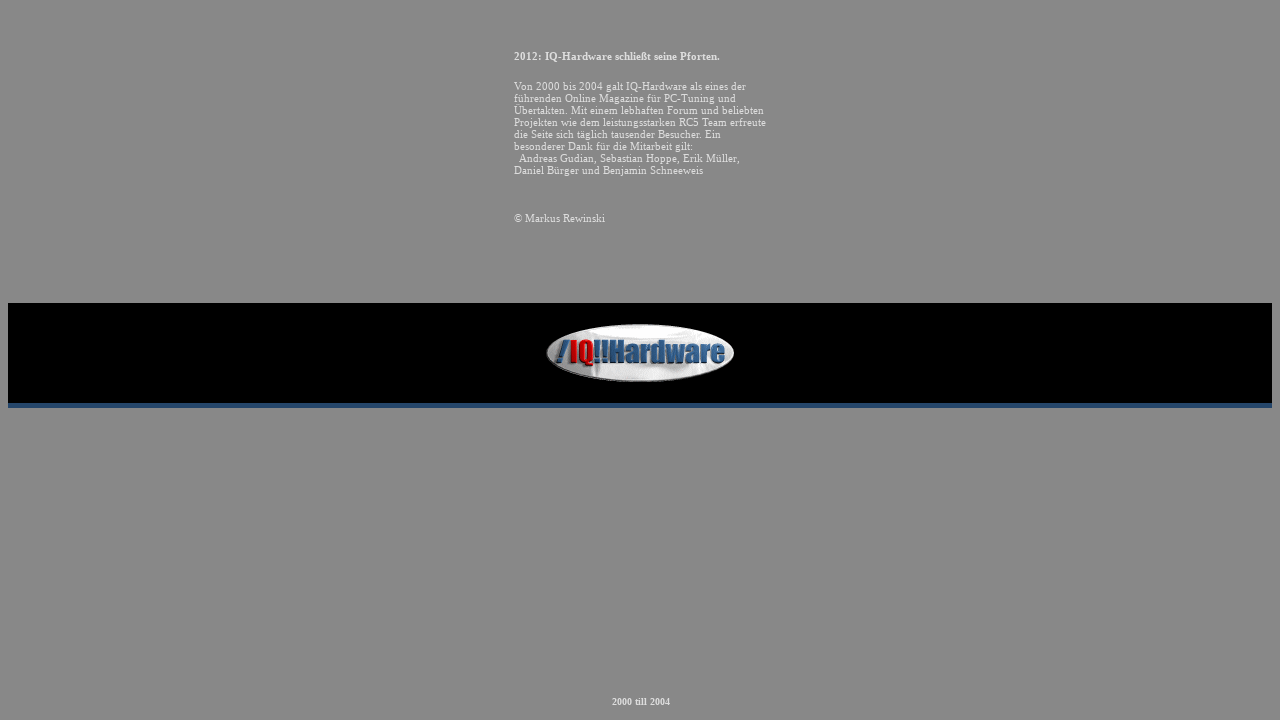

--- FILE ---
content_type: text/html
request_url: http://www.iq-hardware.de/index.htm?/tests/mainboards/epoxkt133a/index.htm
body_size: 1014
content:
<html>
    <head>
        <title>IQ-Hardware</title>
            <meta http-equiv="content-type" content="text/html; charset=ISO-8859-1">
            <meta name="description" content="closed forever">
            <meta name="keywords" content="Markus Rewinski, Markus Josef Rewinski, IQ-Hardware, Z4 Racing, Z4-Racing, Rewing, Rewing Ltd">
            <meta name="generator" content="Schroers Design">
            <style type="text/css">
                    A:link {COLOR: #dddddd; TEXT-DECORATION: none}
                    A:visited {COLOR: #dddddd; TEXT-DECORATION: none}
                    A:hover {COLOR: #888888; TEXT-DECORATION: none}
                    #Text1 {FONT: 10px Verdana}
                    #Text2 {FONT: bold 10px Verdana}
                    #Text3 {FONT: 11px Verdana}
                    #Text4 {FONT: bold 11px Verdana}
            </style>
    </head>

<body bgcolor="#888888" text="#dddddd" class="default">


<table border="0" cellpadding="0" cellspacing="0" width="100%" height="100%" bgcolor="#888888">
    
    <tr>
        <td width="40%" height="42%">&#160;</td>
        <td width="20%">
            <font id=Text4>2012: IQ-Hardware schließt seine Pforten.</font><br><br>
	    <font id=Text3>Von 2000 bis 2004 galt IQ-Hardware als eines der führenden Online Magazine für PC-Tuning und Übertakten.
	    Mit einem lebhaften Forum und beliebten Projekten wie dem leistungsstarken RC5 Team erfreute die Seite sich täglich tausender Besucher.
	    Ein besonderer Dank für die Mitarbeit gilt:<br>
	    &#160;&#160;Andreas Gudian, Sebastian Hoppe, Erik Müller, Daniel Bürger und Benjamin Schneeweis
	    <br><br><br><br>
	    &#169 Markus Rewinski<br><br><br><br>
	    </font>
        </td>
        <td width="40%">&#160;</td>
    </tr>
   
 
    <tr>
        <td colspan="3" bgcolor="#000000" align="center" height="100" width="100%">
            <img src="/images/iqlogo3.gif">
        </td>
    </tr>
  
  
    <tr>
        <td colspan="3" bgcolor="#25466a" align="center" height="5" width="100%"></td>
    </tr>

    
    <tr>
        <td colspan="3" width="100%">&#160;</td>
    </tr>    


    <tr>
        <td width="40%" height="20">&#160;</td>
        <td width="20%">
            <p align="center"><font id=Text2>2000 till 2004</font></p>
        </td>
        <td width="40%">&#160;</td>
    </tr>
    
</table>


</body>
</html>